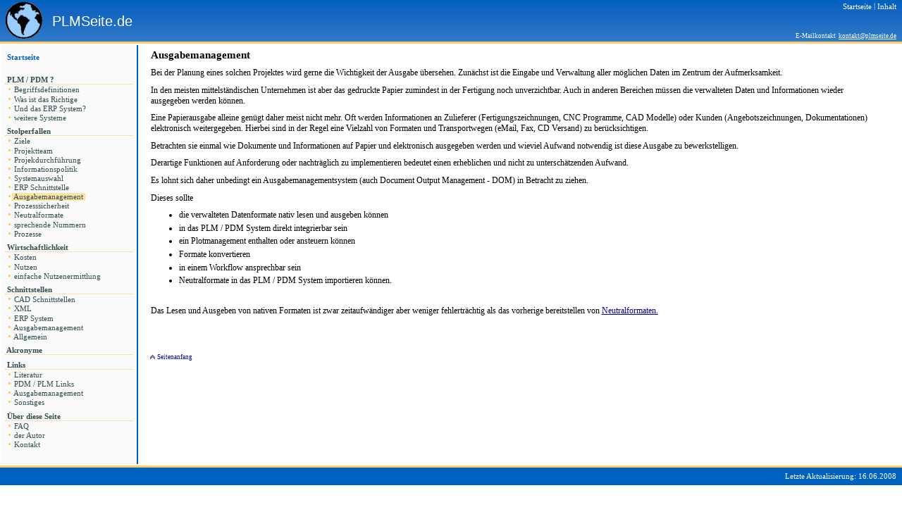

--- FILE ---
content_type: text/html
request_url: http://plmseite.de/Ausgabemanagement.html
body_size: 12475
content:
<!DOCTYPE HTML PUBLIC "-//W3C//DTD HTML 4.01 Transitional//EN"
	"http://www.w3.org/TR/html4/loose.dtd">
<html>
<head>
   <meta http-equiv="Content-Type" content="text/html; charset=UTF-8">
   <title>Ausgabemanagement</title>
   <script language="JavaScript" type="text/JavaScript" src="Res/code/shared.js"></script>
   <script language="JavaScript" type="text/JavaScript" src="Res/code/boxController.js"></script>
   <script language="JavaScript" type="text/JavaScript" src="Res/code/boxSettings.js"></script>
   <link href="Res/styles/shared.css" rel="stylesheet" type="text/css">
   <link href="Res/styles/StaticOutline.css" rel="stylesheet" type="text/css">
</head>
<body id="page" onload="init()">
<!-- BEGIN PAGE HEADER -->
<table id="pageHeader">
   <tr>
      <td class="left" rowspan="3">
         <a class="noHover" href="index.html" target="_parent">
         <img src="Res/images/logo.gif" alt=""></a> 
      </td>
      <td class="right">
<!-- BEGIN TOOLS UTILITIES--> 
<div class="utilities">
  <span class="command">
    <a href="index.html" target="_parent">
      <span class="label">Startseite</span>
    </a>
  </span>
<span class="utilities_toc">
|
  <span class="command">
    <a href="contents.htm" target="_parent">
      <span class="label">Inhalt</span>
    </a>
  </span>
</span>


</div>
<!-- END TOOLS UTILITIES--> 

      </td>
   </tr>
   <tr>
      <td class="right">
        <div class="mapName">PLMSeite.de</div>
      </td>
   </tr>
   <tr>
      <td class="right">
        <div class="contactInformation">E-Mailkontakt&nbsp;&nbsp;<a href="mailto:kontakt@plmseite.de">kontakt@plmseite.de</a></div>
      </td>
   </tr>
</table>
<!-- END PAGE HEADER -->

<!-- BEGIN PAGE BODY-->

<!-- BEGIN SIDE NAVIGATION WRAPPER-->
<table>
  <tr>
    <td class="outlineColumn">
    <!-- Ensure minimum width of outline-->
    <img class="emptyImage" src="Res/images/empty.gif" 
        width="190" height="1" alt=""><br>									
<!-- STATIC OUTLINE - START -->
  <div class="staticOutline">
  <div class="hometopic">
	<img src="Res/images/arrow.gif"><span class="unselect"><a href="index.html">&nbsp;Startseite&nbsp;</a></span>
  </div>
  <div class="maintopic">
	<img src="Res/images/arrow.gif"><span class="unselect"><a href="PLM.PDM..html">&nbsp;PLM / PDM ?&nbsp;</a></span>
  </div>
  <div class="subtopic">
	<img src="Res/images/arrow.gif"><span class="unselect"><a href="Begriffsdefinitionen.html">&nbsp;Begriffsdefinitionen&nbsp;</a></span>
  </div>
  <div class="subtopic">
	<img src="Res/images/arrow.gif"><span class="unselect"><a href="WasistdasRichtige.html">&nbsp;Was ist das Richtige&nbsp;</a></span>
  </div>
  <div class="subtopic">
	<img src="Res/images/arrow.gif"><span class="unselect"><a href="UnddasERPSystem..html">&nbsp;Und das ERP System?&nbsp;</a></span>
  </div>
  <div class="subtopic">
	<img src="Res/images/arrow.gif"><span class="unselect"><a href="weitereSysteme.html">&nbsp;weitere Systeme&nbsp;</a></span>
  </div>
  <div class="maintopic">
	<img src="Res/images/arrow.gif"><span class="unselect"><a href="Stolperfallen.html">&nbsp;Stolperfallen&nbsp;</a></span>
  </div>
  <div class="subtopic">
	<img src="Res/images/arrow.gif"><span class="unselect"><a href="Ziele.html">&nbsp;Ziele&nbsp;</a></span>
  </div>
  <div class="subtopic">
	<img src="Res/images/arrow.gif"><span class="unselect"><a href="Projektteam.html">&nbsp;Projektteam&nbsp;</a></span>
  </div>
  <div class="subtopic">
	<img src="Res/images/arrow.gif"><span class="unselect"><a href="Projekdurchfhrung.html">&nbsp;Projekdurchführung&nbsp;</a></span>
  </div>
  <div class="subtopic">
	<img src="Res/images/arrow.gif"><span class="unselect"><a href="Informationspolitik.html">&nbsp;Informationspolitik&nbsp;</a></span>
  </div>
  <div class="subtopic">
	<img src="Res/images/arrow.gif"><span class="unselect"><a href="Systemauswahl.html">&nbsp;Systemauswahl&nbsp;</a></span>
  </div>
  <div class="subtopic">
	<img src="Res/images/arrow.gif"><span class="unselect"><a href="ERPSchnittstelle.html">&nbsp;ERP Schnittstelle&nbsp;</a></span>
  </div>
  <div class="subtopic">
	<img src="Res/images/arrow.gif"><span class="select"><a href="Ausgabemanagement.html">&nbsp;Ausgabemanagement&nbsp;</a></span>
  </div>
  <div class="subtopic">
	<img src="Res/images/arrow.gif"><span class="unselect"><a href="Prozesssicherheit.html">&nbsp;Prozesssicherheit&nbsp;</a></span>
  </div>
  <div class="subtopic">
	<img src="Res/images/arrow.gif"><span class="unselect"><a href="Neutralformate.html">&nbsp;Neutralformate&nbsp;</a></span>
  </div>
  <div class="subtopic">
	<img src="Res/images/arrow.gif"><span class="unselect"><a href="sprechendeNummern.html">&nbsp;sprechende Nummern&nbsp;</a></span>
  </div>
  <div class="subtopic">
	<img src="Res/images/arrow.gif"><span class="unselect"><a href="Prozesse.html">&nbsp;Prozesse&nbsp;</a></span>
  </div>
  <div class="maintopic">
	<img src="Res/images/arrow.gif"><span class="unselect"><a href="Wirtschaftlichkeit.html">&nbsp;Wirtschaftlichkeit&nbsp;</a></span>
  </div>
  <div class="subtopic">
	<img src="Res/images/arrow.gif"><span class="unselect"><a href="Kosten.html">&nbsp;Kosten&nbsp;</a></span>
  </div>
  <div class="subtopic">
	<img src="Res/images/arrow.gif"><span class="unselect"><a href="Nutzen.html">&nbsp;Nutzen&nbsp;</a></span>
  </div>
  <div class="subtopic">
	<img src="Res/images/arrow.gif"><span class="unselect"><a href="einfacheNutzenermittlung.html">&nbsp;einfache Nutzenermittlung&nbsp;</a></span>
  </div>
  <div class="maintopic">
	<img src="Res/images/arrow.gif"><span class="unselect"><a href="Schnittstellen.html">&nbsp;Schnittstellen&nbsp;</a></span>
  </div>
  <div class="subtopic">
	<img src="Res/images/arrow.gif"><span class="unselect"><a href="CADSchnittstellen.html">&nbsp;CAD Schnittstellen&nbsp;</a></span>
  </div>
  <div class="subtopic">
	<img src="Res/images/arrow.gif"><span class="unselect"><a href="XML.html">&nbsp;XML&nbsp;</a></span>
  </div>
  <div class="subtopic">
	<img src="Res/images/arrow.gif"><span class="unselect"><a href="ERPSystem.html">&nbsp;ERP System&nbsp;</a></span>
  </div>
  <div class="subtopic">
	<img src="Res/images/arrow.gif"><span class="unselect"><a href="Ausgabemanagement(2).html">&nbsp;Ausgabemanagement&nbsp;</a></span>
  </div>
  <div class="subtopic">
	<img src="Res/images/arrow.gif"><span class="unselect"><a href="Allgemein.html">&nbsp;Allgemein&nbsp;</a></span>
  </div>
  <div class="maintopic">
	<img src="Res/images/arrow.gif"><span class="unselect"><a href="Akronyme.html">&nbsp;Akronyme&nbsp;</a></span>
  </div>
  <div class="maintopic">
	<img src="Res/images/arrow.gif"><span class="unselect"><a href="Links.html">&nbsp;Links&nbsp;</a></span>
  </div>
  <div class="subtopic">
	<img src="Res/images/arrow.gif"><span class="unselect"><a href="Literatur.html">&nbsp;Literatur&nbsp;</a></span>
  </div>
  <div class="subtopic">
	<img src="Res/images/arrow.gif"><span class="unselect"><a href="PDM.PLMLinks.html">&nbsp;PDM / PLM Links&nbsp;</a></span>
  </div>
  <div class="subtopic">
	<img src="Res/images/arrow.gif"><span class="unselect"><a href="Ausgabemanagement(3).html">&nbsp;Ausgabemanagement&nbsp;</a></span>
  </div>
  <div class="subtopic">
	<img src="Res/images/arrow.gif"><span class="unselect"><a href="Sonstiges.html">&nbsp;Sonstiges&nbsp;</a></span>
  </div>
  <div class="maintopic">
	<img src="Res/images/arrow.gif"><span class="unselect"><a href="berdieseSeite.html">&nbsp;Über diese Seite&nbsp;</a></span>
  </div>
  <div class="subtopic">
	<img src="Res/images/arrow.gif"><span class="unselect"><a href="FAQ.html">&nbsp;FAQ&nbsp;</a></span>
  </div>
  <div class="subtopic">
	<img src="Res/images/arrow.gif"><span class="unselect"><a href="derAutor.html">&nbsp;der Autor&nbsp;</a></span>
  </div>
  <div class="subtopic">
	<img src="Res/images/arrow.gif"><span class="unselect"><a href="Kontakt.html">&nbsp;Kontakt&nbsp;</a></span>
  </div>

  </div>
<!-- STATIC OUTLINE - END -->

    </td>
    <td class="bodyColumn">
<!-- END SIDE NAVIGATION WRAPPER-->

<table id="pageBody">
 <col class="main">
 <col class="right">


<!--BEGIN PAGE BODY ITEM-->
<tr class="topic">
  <td class="main" valign="top" colspan="2">
    <table>
      <tr class="topicHeader">
        <td class="topicImageColumn">

        </td>
        <td class="topicLineColumn">
          <a name="Zweig14"></a>
          <span class=outlineNumberFirst></span><span class=topicLineFirst>Ausgabemanagement</span>
          <span class="topicIcons">

          </span>
        </td>
      </tr>
    </table>


     <div class="topicTextNotes"><div align="left">Bei der Planung eines solchen Projektes wird gerne die Wichtigkeit der Ausgabe übersehen. 
Zunächst ist die Eingabe und Verwaltung aller möglichen Daten im Zentrum der Aufmerksamkeit.</div>
<div align="left">In den meisten mittelständischen Unternehmen ist aber das gedruckte Papier zumindest 
in der 
Fertigung noch unverzichtbar. Auch in anderen Bereichen müssen die verwalteten Daten und 
Informationen wieder ausgegeben werden können.</div>
<div align="left">Eine Papierausgabe alleine genügt daher meist nicht mehr. Oft werden Informationen 
an Zulieferer 
(Fertigungszeichnungen, CNC Programme, CAD Modelle) oder Kunden (Angebotszeichnungen, 
Dokumentationen) elektronisch weitergegeben. Hierbei sind in der Regel eine Vielzahl von 
Formaten und Transportwegen (eMail, Fax, CD Versand) zu berücksichtigen.</div>
<div align="left">Betrachten sie einmal wie Dokumente und Informationen auf Papier und elektronisch 
ausgegeben 
werden und wieviel Aufwand notwendig ist diese Ausgabe zu bewerkstelligen.</div>
<div align="left">Derartige Funktionen auf Anforderung oder nachträglich zu implementieren bedeutet 
einen 
erheblichen und nicht zu unterschätzenden Aufwand.</div>
<div align="left">Es lohnt sich daher unbedingt ein Ausgabemanagementsystem (auch Document Output 
Management - DOM) in Betracht zu ziehen.</div>
<div align="left">Dieses sollte </div>
<ul style="margin-top: 0pt; margin-bottom: 0pt">
<li style="margin-left=-4mm; margin-right=0mm; padding-left=0mm; ">die verwalteten Datenformate nativ 
lesen und ausgeben können</li>
<li style="margin-left=-4mm; margin-right=0mm; padding-left=0mm; ">in das PLM / PDM System direkt integrierbar 
sein</li>
<li style="margin-left=-4mm; margin-right=0mm; padding-left=0mm; ">ein Plotmanagement enthalten oder 
ansteuern können</li>
<li style="margin-left=-4mm; margin-right=0mm; padding-left=0mm; ">Formate konvertieren </li>
<li style="margin-left=-4mm; margin-right=0mm; padding-left=0mm; ">in einem Workflow ansprechbar sein</li>
<li style="margin-left=-4mm; margin-right=0mm; padding-left=0mm; ">Neutralformate in das PLM / PDM System 
importieren können.</li>
</ul>
<div align="left"><br/></div>
<div align="left">Das Lesen und Ausgeben von nativen Formaten ist zwar zeitaufwändiger aber weniger 
fehlerträchtig 
als das vorherige bereitstellen von <a href="Neutralformate.html#Zweig16" ><span>Neutralformaten.</span></a><span></span></div></div>




  </td>
  <td class="right" valign="top">
<!--right body column empty-->
  </td>
</tr>
<!--END PAGE BODY ITEM-->


<!-- BEGIN TOP BUTTON -->
<tr class="topic">
  <td class="main" valign="top" colspan="2">
    <div class="body">
      <div class="topCommand">
        <span class="commands">
	  <span class="command">
            <img src="Res/images/top_button.gif" alt=""> 
	      <a href="javascript:scroll(0,0)">
	         <span class="label">Seitenanfang</span>
              </a>
 	</span>
       </span>
      </div>
    </div>
  </td>
  <td class="right" valign="top">
<!--right body column empty-->
  </td>
</tr>
<!-- END TOP BUTTON -->

</table>

<!-- BEGIN SIDE NAVIGATION WRAPPER-->
    </td>
  </tr>
</table> 
<!-- END SIDE NAVIGATION WRAPPER-->

<!-- END PAGE BODY-->

<!---BEGIN FOOTER-->
<table id="pageFooter">
   <tr>
      <!-- reserved for image <td class="left" rowspan="2"></td>-->
      <td class="center" rowspan="2">
         <div class="footerText"></div>
      </td>
      <td class="right">
         <div class="hyperlink">
            <span>   
               <a href="" target="_blank"></a>
            </span>
         </div>
      </td>
   </tr>
   <tr>
      <td class="right">
         <div class="lastUpdated">
            <span>Letzte Aktualisierung:</span>
            <span>16.06.2008</span>
         </div>
      </td>
   </tr>
   <tr>
     <td></td>
   </tr>
</table>
<!---END FOOTER-->


</body>
</html>



--- FILE ---
content_type: text/css
request_url: http://plmseite.de/Res/styles/shared.css
body_size: 19690
content:
/* Cascading Style Sheet for HTML export */

/* Dark Blue style */
/* All properties that are style specific are marked as "STYLE" */

/* Compatibility notes:
 * 
 * Names starting with "#" are ID selectors meaning they point to one specific single object/element
 */

/* This stylesheet expects the following HTML structure
body#page
	table#pageHeader
		tr
			td.left  (rowspan 3)
			td.right
				div.utilities
					span.command (0+)
						a
							img
							span.label
		tr
		   td.right
				div.mapName
		tr
		   td.right
				div.contactInformation
				
	col left is optional sidebar navigation
		col.main
		col.right
		
		tr#breadcrumbsAndPageNavigation
			td.left (0-1: include if sideNav)
				div.box (0+)
					... (see div.box contents below)
					
			Optional Breadcrumb and pageNavigation		
				td.breadcrumbs
				td.pageNavigation
				
			td.right
			
   <BODY MAIN CONTENT>

	<TOPIC>
			
	<TOP COMMAND>
	
	table#pageFooter
		tr
			td.left      (rowspan = 2, could be used for image)
			td.center    (rowspan = 2)
    			div.footerText
			td.right		
			   div.hyperlink
		tr
		   td.right
			   div.lastUpdated
 */
 


/* GLOBAL SYTLE global styling, sets overall style of page */

body {
	font-family: Verdana;
	margin: 0px; /* increase to have page float on background */
	padding: 0px; 
	font-size: 8pt;
}

li {
	margin-bottom: .3em; /* make list items more compact than default */
}

img {
	border: 0; /* by default, images should not have a border */
}

.emptyImage {						/* used for special effects */
	float:left;
	margin: 0px;			/* distance to outline */
}
	

/* all headers in boxes */
.header {
	clear: both;    /* floating element below */
}

/* link styles */ 
a {
	text-decoration: underline; /* set to "none" to hide underlines on links */
}

a img {
	text-decoration: none; /* set to "none" to hide underlines on links */
}

/* remove link underline from some special elements: Header and Overview Map */
#mapPageHeader a, {
	text-decoration: none; /* set to "none" to hide underlines on links */
}

a:link {
	color: #000099;		/* STYLE */
}

a:visited {
	color: #00008B;		/* STYLE */
}

/* Note: hover selector should be last in order to take precedence in :visited AND :hover situation */
a:hover {
	color: #CC0000;		/* STYLE */
}

/* special link styles */
a.noHover:hover {
	background-color:transparent;	/* If you don't want images wrapped in <a> to have hover effect, make it <a class="noHover"> */
}

a:active {
	color: #FF3300;		/* STYLE */
}


/*********************************************************************************/
/*** Styles of specific modules **************************************************/
/*********************************************************************************/

/* MODULE:  HEADER --------------------------------------------*/
#pageHeader {
	width: 100%;
	border-bottom: 3px solid #FFCC66;	/* STYLE */
	background-image: url(../images/header_background.png);		/* STYLE */
	/*background-repeat: repeat-y;	*/			/* STYLE */
	/*background-color: #0062BF; 		*/			/* STYLE */	/* same color as on right side in backgound image */
}


#pageHeader td {
	padding-left: 6px;
	padding-right: 6px;
}	

#pageHeader div {
	/*margin-bottom: .2em;	*/ 
}

/* logo image on left side of header */	
#pageHeader .left {
	width: auto;
	margin-right: 8px;
	vertical-align: middle;
}

/* header information */
#pageHeader .right {
	margin-left: 8px;
	width: 100%;					/* helps to left align text */
	color: White;					/* STYLE */
}

#pageHeader .right .utilities  {
	text-align: right;
	font-size: 8pt;
	vertical-align: top;
}

.utilities_toc {
	display: show;					/* show table of content link */
}

/* link style in header */
/* note: Order is important. If ambiguous, last has precedence. */ 
#pageHeader a:link {
	color: White;							/* STYLE */
}

#pageHeader a:visited {
	color: White;							/* STYLE */
}

#pageHeader a:hover {
   color: White;						/* STYLE */
}

#pageHeader a:active {
	color: White;						/* STYLE */
}

/* note: Order is important. If ambiguous, last has precedence. */ 
#pageHeader .right .utilities  a:link {
	text-decoration: none; /* set to "none" to hide underlines on links */
}

#pageHeader .right .utilities  a:visited {
	text-decoration: none; /* set to "none" to hide underlines on links */
}

#pageHeader .right .utilities  a:hover {
	text-decoration: none; /* set to "none" to hide underlines on links */
}
#pageHeader .right .utilities  a:active {
	text-decoration: none; /* set to "none" to hide underlines on links */
}

#pageHeader .right .mapName {
	text-align: left;
	font-family: Arial;
	font-size: 15pt;
	vertical-align: middle;
}

#pageHeader .right .contactInformation{
	text-align: right;
	font-size: 7pt;
	vertical-align: bottom;
	/*margin-right: 4px;			*/	/* to right align with commands in utilities */
}


/* MODULE:  BODY (main content) ------------------------------------------ */
table#pageBody {
	width: 100%;
}

.bodyColumn {
	padding: 0px;
	vertical-align: top;
	text-align: left;
	width: 100%;
}


/* width of second body column: liquid width for content */
#pageBody col.main {
	width:auto;
}

#pageBody col.right {
	width: auto;						
}

/* some padding values for the core table in used page body */
table#pageBody tr td {
	padding-left: 0px;
	padding-right: 0px;
}

table#pageBody td.main {
	padding-left: 10px;			/* indent main topic content */
	padding-right: 20px;       /* and leave some space on the right */
}

table#pageBody td.breadcrumbs {
	vertical-align: top;
	padding-left: 10px;			/* indent main topic content */
}

table#pageBody td.pageNavigation {
	padding-right: 20px; /* and leave some space on the right */
}

.topicDivider {
	border-top: 1px dashed Silver;				/* STYLE */
	height: 0.1em;
	font-size: 2pt;				/* I need a very narrow divider */
}


/* MODULE: FOOTER  ------------------------------------------------------------*/
#pageFooter {
	width: 100%;
	background-color: #0062BF;					/* STYLE */
	border-top: 3px solid #FFCC66;			/* STYLE */
	font-size: 8pt;
	color: White;									/* STYLE */
}


#pageFooter td {
	padding-left: 6px;
	padding-right: 6px;
}

#pageFooter div {
/*	margin-bottom: .2em;	*/
}

/* link style in footer */

#pageFooter a:link {
	color: White;								/* STYLE */
}

#pageFooter a:visited {
	color: White;								/* STYLE */
}

#pageFooter a:hover {
   color: #BEDBF7;							/* STYLE */
}

#pageFooter a:active {
	color: #FF3300;							/* STYLE */
}

/* reserved for image */
#pageFooter .left {
	width: 0px;
	margin-right: 0px;
}

#pageFooter .center {
	width: 65%;					/* helps to left align text */
	text-align: left;
	vertical-align: top;
}

#pageFooter .center .footerText {
}

/* Last update and hyperlink */
#pageFooter .right {
	width: 35%;
	text-align: right;
}

#pageFooter .right .hyperlink {
	vertical-align: top;
}

#pageFooter .right .lastUpdated {
	vertical-align: bottom;
}

/* MODULE BREADCRUMBS AND PREV / NEXT NAVIGATION --------------------------------------------------*/
.breadcrumbs {
	font-size: 7pt;						/* STYLE */
	text-align: left;
	width: 70%;
	vertical-align: top;
	color: #000099;						/* STYLE */
	padding-top: 4px;
	padding-bottom: 2px;
}

.breadcrumbs a:visited {
	color: #000099;						/* STYLE */ /* don't show visited colors for breadcrumbs */
}
	
.breadcrumbs .breadcrumb {
	white-space: nowrap; /* set to "nowrap" to stop breadcrumbs from breaking in the middle */
}
	
/* move the previous / next links to the right side */
.pageNavigation {
	text-align: right;
	font-size: 7pt;
	width: 30%;
	vertical-align: middle;
}

.pageNavigation a:visited {
	color: #000099;					/* STYLE */	/* don't show visited colors for prev/next navigation */
}


/*----------------------------------------------------------------------------------*/	
/* MODULE: TOPIC ------------------------------------------------------------------ */
/*----------------------------------------------------------------------------------*/	
/*
		tr.topic (0+)
			td.main (colspan = 2)
				tr.topicHeader
					td.topicImageColumn
					   img.topicImage
					td.topicLineColumn
						span.outlineNumber
						span.topicLine
						span.topicIcons
							img.topicIcon
				div.body
				<partial map>
					div.topicTextNotes
					   div Notes
				<callouts>
				<task planning>
				<review comments>
				<related>
			td.right	
*/

.topic .main .body {
	clear: both;
}

.topicHeader {
	vertical-align: middle;	
	clear:both;      
}

.topicImageColumn {
}

.topicImage {
	margin-right: 6px;			/* distance to outline */
}

.topicTopicLineColumn {
}

.outlineNumberFirst {			/* first topic on page */
	display: visible;         	/* set to none or visible to hide/show outlineNumbers   */
	font-size:  11pt;
	font-weight: bold;
}

.outlineNumber {					/* other topics on page */
	display: visible;         	/* set to none or visible to hide/show outlineNumbers   */
	font-size:  10pt;
	font-weight: bold;
}
	
.topicLineFirst {					/* first topic on page */
	font-size:  11pt;
	font-weight: bold;
}	
	
.topicLine {						/* other topics on page */
	font-size:  10pt;
	font-weight: bold;
}	

/* group of icons */
.topicIcons {
	margin-left: 4px;				/* distance to topic text */
	vertical-align: middle;	   /* center icons around text (important for single line callouts) */
}

/* single icons */
.topicIcon {
	margin-right: 3px;			/* distance between icons */
}


/* <div> around whole text notes */
.topicTextNotes {
	font-size: 9pt;	
	margin-left: 0.3em;							
	margin-top: 0.5em;
}

.topicTextNotes div {
	margin-bottom: 0.8em;						/* distance between paragraphs */	
}

.topicTextNotes table {
	margin-bottom: 0.7em;						/* some space below tables and before next paragraph starts */	
}

.topicTextNotes table div {
	margin-left: 0.3em;							/* some left and right cell padding */
	margin-right: 0.3em;
}

.topicTextNotes .lastTableNotesDiv {
	margin-bottom: 0em;						  /* no bottom margin for last paragraph in Notes */		
}


/* <div> around whole text notes in callouts */
.callouts .topicTextNotes {
	font-size: 8pt;	
	margin-left: 0px;							
}

/* single link, so far used in callout section */
.topicHyperlink {
	font-size: 8pt;	
}

/* the icon behind the link */
.topicHyperlinkIcon {
	vertical-align: bottom;
}



/* commands: active buttons / hot spots or links */
.command {
	white-space: nowrap;
}

.command img {
	display: inline; /* set to none or inline to hide or show command icons */
	vertical-align: bottom;
	margin-left: 2px;
}

.command .label {
	display: inline;  /* set to none or inline to hide or show command text labels */
	vertical-align: middle;
}



/* MODULE: BOX - MAP GRAPHICS SNIPPET ---------------------------------------------------*/
/*
		div.partialMapArea
		   table.partialMapTable
				div.SubTopicItems
				  div.subtopicitem
				     img
					  a
				div.partialMap
					img
*/

.partialMapArea {
	vertical-align: top;
	margin-bottom: 10px;    /* some distance below this block */
}

table#partialMapTable tr td {
	padding: 0px; 
}

.subTopicItems {
	clear: both;
	font-size: 8pt;				
	font-weight: normal;
	margin-left:  10px;
	margin-right:  50px;
}

.subtopicitem {
	margin-top: 3px;
	margin-bottom: 2px;
}

.partialMap {
	margin-top: 5px;
	margin-bottom: 5px;
   	display: none;           /* this value will be set during the export depending on user setting in property inspector */
}
	

/* MODULE: CALLOUT -SECTION---------------------------------------------------------------------*/
/*
		div.callouts
			div.callout
				div.calloutHeader
				   span topicIcons 
					   img.topicIcon
				tr.calloutBody
					div.calloutImage
					   img.topicImage
					div.topicTextNotes 
					   div Notes
					   span a.topicGyperlink a.topicHyperlinkIcon
*/

/* all callouts */
.callouts {
	background-color: #FAFAFA;			/* STYLE */
	width: 360px;	
	margin-left: 30px;
	margin-bottom: 8px;
	border-top: 3px solid #0062BF;		/* STYLE */
	border-bottom: 3px solid #0062BF;	/* STYLE */
}

/* single callout */
.callout {
	margin-left: 8px;
	margin-right: 8px;
	margin-top: 0px;
	margin-bottom: 3px;
}

/* topic text and icons */
.calloutHeader {
	font-size: 8pt;
	font-weight: bold;
	color: #2F4F4F;					/* STYLE */
	padding-left: 4px;			/* align with text notes */
}

.calloutBody {
	vertical-align: top;
	text-align: left;
}

.calloutImage {
	padding-left: 4px;  			/* align with text notes */
}


/* -----------------------------------------------------*/
/* COLLAPSIBLE BOXES
/*-------------------------------------------------------*/
/*
	div.<special box name>Area     (need "Area" string for collapse button script)		
	  div.collapsiblebox (1+) 
	    div.header
			 span.title
			img.expandOrCollapseButton
		 div.body
			(varies)
*/

/* the body class is important for the collapse script. It follows the initial .collapsiblebox statement */
.body {
	clear: both;
}

.clearFloat {
	clear: both;	/* needed to hold down bottom border sometimes */
}


.collapsiblebox {
	clear: both;
	width: 360px;
	padding-bottom: 0px;
	background-color: #0062BF;				/* STYLE */
	border: 1px solid #0062BF;				/* STYLE */   /* don't remove border for NS!! */
	margin-bottom: 8px;
	margin-left: 30px;
}

.legend .collapsiblebox {
	margin-left: 0px;						/* overide for the legend box */
}

.collapsiblebox .title {
	padding: 3px;
	padding-left: 6px;
	font-size: 8pt;
	text-align: left;
	font-weight: bold;
	color: White;							/* STYLE */
	float: left;
}

.collapsiblebox .expandOrCollapseButton {
	float: right;
	text-align: right;
	margin-top: 2px;
	margin-left: 8px;
	margin-right: 4px;
	vertical-align: middle;
	display: inline; /* set to none to hide button(s); set to inline to show */
}

.collapsiblebox .body {
	clear: both;
	padding-bottom: 1px;
	padding-left: 0px;
	padding-right: 0px;
	background-color: #EEEEEE;						/* STYLE */
}

/* generic style for lists in boxes e.g. task information or about box */
.property {
	clear: both;
	height: 1em;				/* since I'm using spans, I need some more line spacing */
}

.property .label {
	float: left;
	width: 15 em;
	font-size: 7pt;
	color: gray;								/* STYLE */
	text-indent: 6px;
}

.property .value {
	float: left;
	width: auto;
	font-size: 8pt;
	color: #2F4F4F;				/* STYLE */
}


/* MODULES:  BOX - TASK INFORMATION ---------------------------------------------------------- */
.taskInformationArea .body {
		display: none;				/* collapse when first shown */
}

/* MODULES:  BOX - REVIEW COMMMENT ---------------------------------------------------------- */
.comment {
	clear: both;
}

.commentsArea .body {
	display: none;				/* collapse when first shown */
	font-size: 8pt;
	color: #2F4F4F;			/* STYLE */
}

.comment .userName {
	font-weight: bold;
	float: left;
	margin-bottom: 0px;
	padding-left: 6px;
}

.comment .date {
	font-weight: bold;
	float: right;
	margin-bottom: 0px;
	padding-right: 6px;
}

.comment .text {
	clear: both;
	padding-bottom: 4px;			/* makes bottom 'border' bigger on opera */
	padding-right: 6px;
	padding-left: 6px;
}


/* MODULE: RELATED SECTION  ----------------------------------------------------------------------*/
/*
		div.relatedSection
			div.oneRelatedSection
				a topicHyperlink
			div.relatedSectionBody
				div.relatedItem
					span relatedItemBullet
					a topicHyperlink
					a topicHyperlink    (optional callout link)
					img topicHyperlinkIcon 
*/

.relatedSection {
}

.oneRelatedSection {
	margin-top: 16px;
	margin-bottom: 8px;	
}

.relatedSectionHeader {
	font-size: 8pt;
	font-weight: bold;
	padding-left: 4px;			/* align with text notes */
}

.relatedItem {
	font-size: 8pt;
	margin-top: 1px;
	margin-bottom: 2px;
}

.relatedItemBullet {
	padding-left: 4px;			/* align with text notes */
}

/* the icon behind the link */
.relatedItem .topicHyperlinkIcon {
	vertical-align: middle;
}

/* MODULE: TOP COMMAND ----------------------------------------------------------*/
.topCommand {
   vertical-align: bottom;
	font-size: 7pt;
	margin-top: 10mm;
	margin-bottom: 2mm;
}

.topCommand  a:link {
	text-decoration: none; /* set to "none" to hide underlines on links */
}

.topCommand  a:visited {
	text-decoration: none; /* set to "none" to hide underlines on links */
	color: #000099;					/* STYLE */	/* don't show visited colors for prev/next navigation */
}

.topCommand  a:hover {
	text-decoration: none; /* set to "none" to hide underlines on links */
}
.topCommand  a:active {
	text-decoration: none; /* set to "none" to hide underlines on links */
}



					
/**********************************************************************************************/
/******** OTHER WINDOW LAYOUTS ****************************************************************/
/**********************************************************************************************/
/* WINDOW: LEGEND ------------------------------------------------------------- */
/*
	.div legend
	   .div collapsiblebox
		   .div body
				.div legendGroup
				.div legendItem
					.div item
					.div label
*/

.legend {
	margin-left: 6px;
	margin-top: 6px;
	font-size: 8pt;
	color: #000099;				/* STYLE */
	width: 200px;
}

/* set with of both divs to avoid right border if text wraps */
.legend .collapsiblebox  {
	width: 200px;
}

.legend .collapsiblebox .body {
	width: 200px;
	border: 1px solid #999999;
}
	
.legendGroup
{
	clear: both;
	font-weight: bold;
	float: left;
	margin-top:  5px;
	margin-bottom:  4px;
	margin-left: 5px;
}

.legendItem
{
	clear: both;
	margin-left: 5px;
}

.legendItem .item {
	float: left;
	margin-right: 6px;
}

.legendItem .label {
	float: left;
	margin-right: 2px;
}


/* WINDOW: CONTENT ------------------------------------------------------------- */
/* 
	div.Page
		table.pageBody
			col.TOCContents
				div.body
					div.contentItem1[1-9]
						div.outlineNumber
						div.topicLine
							a topicHyperlink
			col.TOCAbout
				div.collapsiblebox
					div.header
					div.body
						div.mapPreview
							img
						div.property
							div.label
							div.value

*/

.TOCContents {
	text-align: left;		
	vertical-align: top;
	width: 90%;
}

.TOCContents .body {
	margin: 15px;		
	margin-right: 5px;	
	color: #000099;				/* STYLE */
	font-size: 8pt;
	font-weight: normal;
}

.TOCAbout {
	text-align: right;		
	vertical-align: top;
	width: 10%;
}

.TOCAbout .collapsiblebox {
	margin: 15px;			
	margin-right: 5px;	
}

.TOCAbout .property {
	margin-top: 5px;			
}

.TOCAbout .property .label {
	text-align: left;
	width: 7.5em;			
}

.TOCAbout .property .value {
	text-align: left;
	margin-left: 1.0em;				
}

.mapPreview {
	padding-top: 10px;
	padding-bottom: 16px;
	text-align: center;
	border-bottom: 1px solid #FFCC66;
}

.contentItem1 {
	margin-top: 5px;
	clear: both;
}
	
.contentItem2 {
	margin-top: 3px;
	margin-left: 2em;
	clear: both;
}

.contentItem3 {
	margin-left: 4em;
	clear: both;
}

.contentItem4 {
	margin-left: 6em;
	clear: both;
}

.contentItem5 {
	margin-left: 8em;
	clear: both;
}

.contentItem6 {
	margin-left: 10em;
	clear: both;
}

.contentItem7 {
	margin-left: 12em;
	clear: both;
}

.contentItem8 {
	margin-left: 14em;
	clear: both;
}

.contentItem9 {
	margin-left: 16em;
	clear: both;
}

.contentItemX {
	margin-left: 18em;
	clear: both;
}


/* WINDOW: OVERVIEW MAP ------------------------------------------------------------- */
/*
		body overviewMapBody 
			.div overviewDiv
			   img mapOverview
				img mapDetailed
*/

.overviewMapBody {
	background-color: Gray;				/* STYLE */
}

.overviewDiv {
	cursor: hand;
	text-align: center;
	margin-top: 10px;				/* remove once we can center horizontally */
}

img#mapOverview, img#mapDetailed {
	margin: 0px;
}

body#mapPageFooter {
	font-family: Verdana;
	font-size: 8pt;
	text-align: center;
	padding-top: 3px;
	vertical-align: middle;
	color: white;								/* STYLE */
	background-color: #0062BF; 			/* STYLE */
}





--- FILE ---
content_type: text/css
request_url: http://plmseite.de/Res/styles/StaticOutline.css
body_size: 2446
content:
/* Cascading Style Sheet for HTML export */
/* MODULE: STATIC OUTLINE */

/* Light Blue style */

/* This stylesheet expects the following HTML structure
		  
  left column in page body
		  #pageBody .left
		  
		  td.outlineColumn
		     div.staticOutline
			     div.maintopic
				     span.select or splan.unselect
			     div.subtopic
				     span.select or splan.unselect
					  
*/


/* visual highlight the sidebar navigation */
.outlineColumn {
	vertical-align: top;	
	border-right: 2px solid #0062BF;			/* STYLE */
	background-color: #FAFAFA;					/* STYLE */
	margin: 0px;
	padding-bottom: 20px; 
}

.staticOutline {
	white-space: nowrap; 		
	vertical-align: top;
}

.staticOutline a:link {
	color: #2F4F4F;								/* STYLE */
	text-decoration: none;
}

.staticOutline a:active {
	color: #FF3300;							/* STYLE */
	text-decoration: none;
}

.staticOutline a:visited {
	color: #2F4F4F;								/* STYLE */
	text-decoration: none;
}

.staticOutline a:hover {
   color: #CC0000;								/* STYLE */
	text-decoration: none;
}

.staticOutline .hometopic a:link {
	color: #0062BF;								/* STYLE */
}

.staticOutline .hometopic a:visited {
	color: #0062BF;								/* STYLE */
}

.staticOutline .hometopic img {
	display: none;								/* STYLE */   /* show/hide image */
}

.staticOutline .hometopic {
	/*background : #0062BF; 	*/			/* STYLE */
   margin-left:  4px;
   margin-right:  4px;
	margin-top:   0em;						/* STYLE */
	margin-bottom: 2em;						/* STYLE */
	font-size: 8pt;
	font-weight: bold;						/* STYLE */
   /*padding-top: 5px;*/					/* STYLE */
}

.staticOutline .maintopic img {
	display: none;								/* STYLE */   /* show/hide image */
}

.staticOutline .maintopic {
	/*background : #0062BF; 	*/			/* STYLE */
   margin-left:  4px;
   margin-right:  4px;
	margin-top:   0.8em;						/* STYLE */
	margin-bottom: 0.2em;					/* STYLE */
	font-size: 8pt;
	font-weight: bold;						/* STYLE */
	border-bottom: 1px dotted #FFCC66;  /* STYLE */
   /*padding-top: 5px;*/					/* STYLE */
}

.staticOutline .subtopic img {
	display: inline;							/* STYLE */   /* show/hide image */
}

.staticOutline .subtopic {
   text-indent: 4px;						 	/* set to 0 if image is hidden */ /* STYLE */
   margin-left:  4px;			       	/* use same margin as in .maintopic*/			/* STYLE */
   margin-right:  4px;
	margin-bottom: 0.2em;					/* STYLE */
	font-size: 8pt;
}

.staticOutline .select {
	background-color: #FFE2A4;
}

.staticOutline .unselect {
}

--- FILE ---
content_type: text/javascript
request_url: http://plmseite.de/Res/code/boxController.js
body_size: 6561
content:
/* 
BoxController
Note: Requires boxSettings.js also be included

Revisions
2003-09-13: Jeff edited. Added expand all of type.
2003-09-15: Jeff added cookie code.

Boxes are the bordered divs with a header and body, and a expand/collapse button.
Box types:
partialMap, subTopic, callouts, comments, taskInformation, legend.

If you collapse a subTopic box on one page, you collapse all subTopic boxes that and other pages. Same with expanding.
Note: There can be more than one box of each type on the page.

In HTML, the structure expected is:

div.{boxType}Area (useful for CSS selector of different types of boxes, e.g. div.{boxType}Area div.box)
	div class="collapsiblebox" id="{boxType}{index}" (1+) 
		div.header onclick = "boxController.expandOrCollapse(this,'{boxType}')" (0-1) 
			span.title
			span.commands  ? (mike)
				span.command  ? (mike)
					img.expandOrCollapseButton src="{buttonsPath}{collapseButtonUrl} or {expandButtonUrl}"
		div.body
			(varies)
	
	Note: Visibility of div.body (i.e. style="display:block" or style="display:none") is overwritten by code.
	Note: Button graphics as well.									
	
 */

function init() {
	boxController = new BoxController("Res/images/", "box_collapse_button.gif","box_expand_button.gif", true);
	boxController.init();
}

// BoxController class

function BoxController (buttonsPath, collapseButtonFilename,expandButtonFilename, changeAllOfType) {
	this.objectClass = "BoxController";
	this.buttonsPath = buttonsPath;
	this.collapseButtonUrl = buttonsPath + collapseButtonFilename;
	this.expandButtonUrl = buttonsPath + expandButtonFilename;
	this.changeAllOfType = changeAllOfType; // if true, all boxes of a type are expanded or collapsed together, not just clicked one
	this.boxTypes = null;
}


BoxController.prototype.init = function() {
	// initialize boxTypes
	this.boxTypes = INITIAL_BOX_SETTINGS; // defaults loaded from boxSettings.js

	// check if cookie has stored states
	var cookieString = this.getCookieString();
	if (cookieString!=null) {
		// for each boxType, get stored value from cookie
		for (var i=0; i < this.boxTypes.length; i++) {
			var boxType = this.boxTypes[i];
			var value = getValueFromCookieString ( cookieString, boxType.name );
			if (value!=null) {
				boxType.state = value=="true" ? true : false;
			}
		}
	}
	
	
	// for each boxType, change state of all boxes of that type
	for (var i=0; i < this.boxTypes.length; i++) {
		this.changeStateOfAllBoxesOfType( this.boxTypes[i].name, this.boxTypes[i].state );
	}
}

BoxController.prototype.dumpBoxTypes = function() {
	var s = "BoxTypes\n";
	for (var i=0; i < this.boxTypes.length; i++) {
		s += this.boxTypes[i].name + "," + this.boxTypes[i].state+ "\n";
	}
	return s;
}
	
BoxController.prototype.saveStateToCookie = function() {
	// stores state of controller in cookie
	var cookieString = "";

	// for each box type...
	for (var i=0; i < this.boxTypes.length; i++ ) {
		var boxType = this.boxTypes[i];
		if (cookieString!="") cookieString += "&";
		cookieString += boxType.name + ":" + escape(boxType.state); 
	}

	// Cookie properties (if needed)
	// Currently assumes that all html pages are in the same directory together, otherwise cookie's path property would need to be set
	// Currently that cookie should expire when user closes the browser (expires property)
	// save cookie; will be only accessible to this html page
	var cookieName = this.objectClass;
	document.cookie = cookieName + "=" + cookieString; 
}

BoxController.prototype.getCookieString = function() {
	// checks saved state of controller from cookie; returns string of values or null if desired cookie does not exist
	var cookieName = this.objectClass;
	var allCookies = document.cookie;
	if (allCookies=="") return null;
	
	// extract the named cookie we want
	var start = allCookies.indexOf(cookieName + "=");
	if (start == -1) return null;
	
	start += cookieName.length + 1;  // skip over name and = sign
	var end = allCookies.indexOf(";", start);
	if (end==-1) end = allCookies.length;
	var cookieString = allCookies.substring(start,end);
	return cookieString;
}

BoxController.prototype.changeStateOfAllBoxesOfType = function( boxType, newState ) {
	// changes all boxes on the page of boxType to newState ("expand" or "collapse") 
	// loop through all boxes of boxType
	var boxIndex = 0;
	while (document.getElementById (boxType + boxIndex) ) {
		// change state
		this.changeStateOfBoxOnPage ( document.getElementById (boxType + boxIndex), newState );
		boxIndex++;
	}
	// store new state in array
	for (var i=0; i < this.boxTypes.length; i++ ) {
		var boxTypeItem = this.boxTypes[i];
		if (boxTypeItem.name == boxType) {
			boxTypeItem.state = newState;
			break;
		}
	}
}

BoxController.prototype.expandOrCollapse = function( headerElement, boxType ) {
	// Note: Having one routine for both expand and collapse let's the function that html calls be the same
	// Uses img's src attribute to determine which command is being called
	// First get the button element; may be the elementActivated or within the elementActivated (like an anchor element)
	var buttonElement = getFirstDescendentOrSelfOfClass ( headerElement, "expandOrCollapseButton");
	if (!buttonElement) return;
		
	var currentImageUrl = buttonElement.src;
	if (!currentImageUrl) return;

	// if src value contains url of collapse button, this is, presumably a collapse command
	var newState = false;
	if (currentImageUrl.lastIndexOf(this.collapseButtonUrl)==-1) newState = true;
	
	// change state of all boxes of this type ...
	if (this.changeAllOfType) {
		this.changeStateOfAllBoxesOfType (boxType,newState);
		this.saveStateToCookie();
	}
	// or just this one box
	else {
		var boxElement = headerElement.parentNode;
		if (boxElement) this.changeStateOfBoxOnPage(boxElement,newState);
	}
	
}

BoxController.prototype.changeStateOfBoxOnPage = function( boxElement, makeOpen) {
	// change UI of box on the html page
	
	// get button element
	var buttonElement = getFirstDescendentOrSelfOfClass( boxElement, "expandOrCollapseButton");
	if (!buttonElement) return false; // if not found, give up
	// get body element
	var bodyElement = getFirstDescendentOrSelfOfClass( boxElement, "body");
	if (!bodyElement) return false; // if not found, give up
	
	// expand or collapse body element
	showOrHideElement(bodyElement,makeOpen);
	
	// update img to be an appropriate button
	if (buttonElement.src) {
		// if opening, make it the collapse button; if not opening, make it the expand button
		buttonElement.src = makeOpen ? this.collapseButtonUrl : this.expandButtonUrl;
	}
}



--- FILE ---
content_type: text/javascript
request_url: http://plmseite.de/Res/code/boxSettings.js
body_size: 337
content:
// exported by program to supply initial settings for boxes

var INITIAL_BOX_SETTINGS = [
	{name:"partialMap",	state:true}, 
	{name:"subTopics",	state:true}, 
	{name:"callouts",	state:true}, 
	{name:"comments",	state:false}, 
	{name:"relationships",	state:true}, 
	{name:"taskInformation",  state:true}, 
	{name:"legend",		state:true}
];

--- FILE ---
content_type: text/javascript
request_url: http://plmseite.de/Res/code/shared.js
body_size: 5279
content:
// Shared routines

function openPopup(url,windowName,features) {
	window.open(url,windowName,features);
}

function preloadImage(Url) {
	var i = new Image();
	i.src = Url;
}

function showOrHideElement(element,show) {
	element.style.display = show ? "block" : "none";
}

/* unused
function getFirstAncestorOfClass (sourceElement, className) {
	// recursively search for ancestor of sourceElement that matches className
	var elementBeingTested = sourceElement.parentNode;
	if (elementBeingTested.className == className) return elementBeingTested;
	if (!elementBeingTested.className) return null;	// if run out of elements (like at document) stop
	return getFirstAncestorOfClass(elementBeingTested, className);
}
*/

function getFirstDescendentOrSelfOfClass (sourceElement, className) {
	// recursively search for descendent of sourceElement that matches className
	// test self
	if (sourceElement.className == className) return sourceElement;
	// test children
	var child = sourceElement.firstChild;
	if (child) {
		while (child) {
			var elementBeingTested = getFirstDescendentOrSelfOfClass (child, className);
			if (elementBeingTested) return elementBeingTested;
			child = child.nextSibling;
		}
	}
	return null;
}

function getElement(frameObject,elementId) {
	if (document.getElementById) return frameObject.document.getElementById(elementId);
	if (document.all) return frameObject.document.all[elementId];
	if (document.layers) return frameObject.document.layers[elementId];
	return null;
}

function getElementsStyleObject(frameObject,elementId) {
	if (document.getElementById) return frameObject.document.getElementById(elementId).style;
	if (document.all) return frameObject.document.all[elementId].style;
	if (document.layers) return frameObject.document.layers[elementId];
	return null;
}

function getWindowHeight(frameObject) {
	if (document.all) return frameObject.document.body.clientHeight; // IE on Mac and Windows
	if (document.layers) return frameObject.document.clientHeight;
}

function getWindowWidth(frameObject) {
	if (document.all) return frameObject.document.body.clientWidth; // IE on Mac and Windows
	if (document.layers) return frameObject.document.clientWidth;
}
	
function trace (anObject) {
	alert(listObject(anObject));
}

function listObject(theObject) {
	var m = '';
	for (prop in theObject) {
		m+= prop + ":" + theObject[prop] + "\n";
		//* if theObject[prop] == 
	}
	return(m);
}

function wasLeftButton(e) {
	// takes event object (e) and decides if left button was pressed (as opposed to middle wheel button)
	var buttonPressed = /* (navigator.appName=="Netscape") ?  e.which : */ e.button;
	if (buttonPressed == 1 | buttonPressed == 0 ) return true;
	return false;
}

function appendToCookieString ( cookieString, property, value ) {
	if (cookieString!="") cookieString += "&";
	cookieString += property + ":" + escape(value);
}

function getValueFromCookieString ( cookieString, property) {
	// extract value of given property from encoding like this: "property1:value1&property2:value2"
	var pos = cookieString.indexOf(property); // at start of property label
	if (pos==-1) return null;
	pos += property.length + 1; // at start of value
	var start = pos;
	pos = cookieString.indexOf("&",pos+1);
	// if "&" not found, must be last property:value pair -- end of value is end of cookieString
	// else end of value is just before "&"
	var end = (pos==-1) ? cookieString.length : pos;
	var value = cookieString.substring(start,end);
	return unescape(value);
}
	

// SystemInfo Class
// class to handle system check (browser, etc.)
// Thanks to http://www.xs4all.nl/~ppk/js/detect.html for this code
// TODO: Rewrite?
/* 
function SystemInfo() {
	this.detect = navigator.userAgent.toLowerCase();
	this.OS = null;
	this.browser = null;
	this.version = null;
	//this.subVersion = null;
	this.total = null;
	this.thestring = null;
	this.place = null;

	if (this.checkIt('konqueror')) {
		this.browser = "Konqueror";
		this.OS = "Linux";
	}
	else if (this.checkIt('safari')) {
		this.browser = "Safari"
		//this.subVersion = this.detect.substring(8,12);
	}
	else if (this.checkIt('omniweb')) this.browser = "OmniWeb"
	else if (this.checkIt('opera')) this.browser = "Opera"
	else if (this.checkIt('webtv')) this.browser = "WebTV";
	else if (this.checkIt('icab')) this.browser = "iCab"
	else if (this.checkIt('msie')) this.browser = "Internet Explorer"
	else if (!this.checkIt('compatible')) {
		this.browser = "Netscape Navigator"
		this.version = this.detect.charAt(8);
	}
	else this.browser = "An unknown browser";

	if (!this.version) this.version = this.detect.charAt(this.place + this.thestring.length);
	
	if (!this.OS) {
		if (this.checkIt('linux')) this.OS = "Linux";
		else if (this.checkIt('x11')) this.OS = "Unix";
		else if (this.checkIt('mac')) this.OS = "Mac"
		else if (this.checkIt('win')) this.OS = "Windows"
		else this.OS = "an unknown operating system";
	}
}

SystemInfo.prototype.checkIt = function(string) {
	this.place = this.detect.indexOf(string) + 1;
	this.thestring = string;
	return this.place; // HACK: Weird
}

*/

// Saving state using cookies

/*
expires
domain

document.cookie = "version=" + escape(document.lastModified) + "; expires=" + 
// cookie values may not include semicolons, commas, or whitespace


*/
